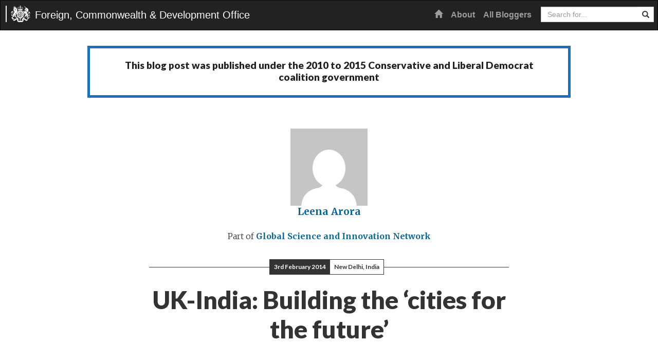

--- FILE ---
content_type: text/html; charset=UTF-8
request_url: https://blogs.fcdo.gov.uk/leenaarora/2014/02/03/uk-india-building-the-cities-for-the-future/
body_size: 10402
content:
<!DOCTYPE html>
<html lang="en-GB">
<head>
	<meta charset="UTF-8">
	<meta name="viewport" content="width=device-width, initial-scale=1">
	<meta property="fb:pages" content="284808960629"/>
	<link rel="profile" href="http://gmpg.org/xfn/11">

	<title>UK-India: Building the &#8216;cities for the future&#8217; &#8211; Foreign, Commonwealth &amp; Development Office Blogs</title>
<meta name='robots' content='max-image-preview:large' />
<link rel='dns-prefetch' href='//cc.cdn.civiccomputing.com' />
<link rel='dns-prefetch' href='//fonts.googleapis.com' />
<link rel="alternate" type="application/rss+xml" title="Foreign, Commonwealth &amp; Development Office Blogs &raquo; Feed" href="https://blogs.fcdo.gov.uk/feed/" />
<link rel="alternate" type="application/rss+xml" title="Foreign, Commonwealth &amp; Development Office Blogs &raquo; Comments Feed" href="https://blogs.fcdo.gov.uk/comments/feed/" />
<link rel="alternate" title="oEmbed (JSON)" type="application/json+oembed" href="https://blogs.fcdo.gov.uk/wp-json/oembed/1.0/embed?url=https%3A%2F%2Fblogs.fcdo.gov.uk%2Fleenaarora%2F2014%2F02%2F03%2Fuk-india-building-the-cities-for-the-future%2F&#038;lang=en" />
<link rel="alternate" title="oEmbed (XML)" type="text/xml+oembed" href="https://blogs.fcdo.gov.uk/wp-json/oembed/1.0/embed?url=https%3A%2F%2Fblogs.fcdo.gov.uk%2Fleenaarora%2F2014%2F02%2F03%2Fuk-india-building-the-cities-for-the-future%2F&#038;format=xml&#038;lang=en" />
<style id='wp-img-auto-sizes-contain-inline-css' type='text/css'>
img:is([sizes=auto i],[sizes^="auto," i]){contain-intrinsic-size:3000px 1500px}
/*# sourceURL=wp-img-auto-sizes-contain-inline-css */
</style>
<style id='wp-emoji-styles-inline-css' type='text/css'>

	img.wp-smiley, img.emoji {
		display: inline !important;
		border: none !important;
		box-shadow: none !important;
		height: 1em !important;
		width: 1em !important;
		margin: 0 0.07em !important;
		vertical-align: -0.1em !important;
		background: none !important;
		padding: 0 !important;
	}
/*# sourceURL=wp-emoji-styles-inline-css */
</style>
<style id='wp-block-library-inline-css' type='text/css'>
:root{--wp-block-synced-color:#7a00df;--wp-block-synced-color--rgb:122,0,223;--wp-bound-block-color:var(--wp-block-synced-color);--wp-editor-canvas-background:#ddd;--wp-admin-theme-color:#007cba;--wp-admin-theme-color--rgb:0,124,186;--wp-admin-theme-color-darker-10:#006ba1;--wp-admin-theme-color-darker-10--rgb:0,107,160.5;--wp-admin-theme-color-darker-20:#005a87;--wp-admin-theme-color-darker-20--rgb:0,90,135;--wp-admin-border-width-focus:2px}@media (min-resolution:192dpi){:root{--wp-admin-border-width-focus:1.5px}}.wp-element-button{cursor:pointer}:root .has-very-light-gray-background-color{background-color:#eee}:root .has-very-dark-gray-background-color{background-color:#313131}:root .has-very-light-gray-color{color:#eee}:root .has-very-dark-gray-color{color:#313131}:root .has-vivid-green-cyan-to-vivid-cyan-blue-gradient-background{background:linear-gradient(135deg,#00d084,#0693e3)}:root .has-purple-crush-gradient-background{background:linear-gradient(135deg,#34e2e4,#4721fb 50%,#ab1dfe)}:root .has-hazy-dawn-gradient-background{background:linear-gradient(135deg,#faaca8,#dad0ec)}:root .has-subdued-olive-gradient-background{background:linear-gradient(135deg,#fafae1,#67a671)}:root .has-atomic-cream-gradient-background{background:linear-gradient(135deg,#fdd79a,#004a59)}:root .has-nightshade-gradient-background{background:linear-gradient(135deg,#330968,#31cdcf)}:root .has-midnight-gradient-background{background:linear-gradient(135deg,#020381,#2874fc)}:root{--wp--preset--font-size--normal:16px;--wp--preset--font-size--huge:42px}.has-regular-font-size{font-size:1em}.has-larger-font-size{font-size:2.625em}.has-normal-font-size{font-size:var(--wp--preset--font-size--normal)}.has-huge-font-size{font-size:var(--wp--preset--font-size--huge)}.has-text-align-center{text-align:center}.has-text-align-left{text-align:left}.has-text-align-right{text-align:right}.has-fit-text{white-space:nowrap!important}#end-resizable-editor-section{display:none}.aligncenter{clear:both}.items-justified-left{justify-content:flex-start}.items-justified-center{justify-content:center}.items-justified-right{justify-content:flex-end}.items-justified-space-between{justify-content:space-between}.screen-reader-text{border:0;clip-path:inset(50%);height:1px;margin:-1px;overflow:hidden;padding:0;position:absolute;width:1px;word-wrap:normal!important}.screen-reader-text:focus{background-color:#ddd;clip-path:none;color:#444;display:block;font-size:1em;height:auto;left:5px;line-height:normal;padding:15px 23px 14px;text-decoration:none;top:5px;width:auto;z-index:100000}html :where(.has-border-color){border-style:solid}html :where([style*=border-top-color]){border-top-style:solid}html :where([style*=border-right-color]){border-right-style:solid}html :where([style*=border-bottom-color]){border-bottom-style:solid}html :where([style*=border-left-color]){border-left-style:solid}html :where([style*=border-width]){border-style:solid}html :where([style*=border-top-width]){border-top-style:solid}html :where([style*=border-right-width]){border-right-style:solid}html :where([style*=border-bottom-width]){border-bottom-style:solid}html :where([style*=border-left-width]){border-left-style:solid}html :where(img[class*=wp-image-]){height:auto;max-width:100%}:where(figure){margin:0 0 1em}html :where(.is-position-sticky){--wp-admin--admin-bar--position-offset:var(--wp-admin--admin-bar--height,0px)}@media screen and (max-width:600px){html :where(.is-position-sticky){--wp-admin--admin-bar--position-offset:0px}}

/*# sourceURL=wp-block-library-inline-css */
</style><style id='global-styles-inline-css' type='text/css'>
:root{--wp--preset--aspect-ratio--square: 1;--wp--preset--aspect-ratio--4-3: 4/3;--wp--preset--aspect-ratio--3-4: 3/4;--wp--preset--aspect-ratio--3-2: 3/2;--wp--preset--aspect-ratio--2-3: 2/3;--wp--preset--aspect-ratio--16-9: 16/9;--wp--preset--aspect-ratio--9-16: 9/16;--wp--preset--color--black: #000000;--wp--preset--color--cyan-bluish-gray: #abb8c3;--wp--preset--color--white: #ffffff;--wp--preset--color--pale-pink: #f78da7;--wp--preset--color--vivid-red: #cf2e2e;--wp--preset--color--luminous-vivid-orange: #ff6900;--wp--preset--color--luminous-vivid-amber: #fcb900;--wp--preset--color--light-green-cyan: #7bdcb5;--wp--preset--color--vivid-green-cyan: #00d084;--wp--preset--color--pale-cyan-blue: #8ed1fc;--wp--preset--color--vivid-cyan-blue: #0693e3;--wp--preset--color--vivid-purple: #9b51e0;--wp--preset--gradient--vivid-cyan-blue-to-vivid-purple: linear-gradient(135deg,rgb(6,147,227) 0%,rgb(155,81,224) 100%);--wp--preset--gradient--light-green-cyan-to-vivid-green-cyan: linear-gradient(135deg,rgb(122,220,180) 0%,rgb(0,208,130) 100%);--wp--preset--gradient--luminous-vivid-amber-to-luminous-vivid-orange: linear-gradient(135deg,rgb(252,185,0) 0%,rgb(255,105,0) 100%);--wp--preset--gradient--luminous-vivid-orange-to-vivid-red: linear-gradient(135deg,rgb(255,105,0) 0%,rgb(207,46,46) 100%);--wp--preset--gradient--very-light-gray-to-cyan-bluish-gray: linear-gradient(135deg,rgb(238,238,238) 0%,rgb(169,184,195) 100%);--wp--preset--gradient--cool-to-warm-spectrum: linear-gradient(135deg,rgb(74,234,220) 0%,rgb(151,120,209) 20%,rgb(207,42,186) 40%,rgb(238,44,130) 60%,rgb(251,105,98) 80%,rgb(254,248,76) 100%);--wp--preset--gradient--blush-light-purple: linear-gradient(135deg,rgb(255,206,236) 0%,rgb(152,150,240) 100%);--wp--preset--gradient--blush-bordeaux: linear-gradient(135deg,rgb(254,205,165) 0%,rgb(254,45,45) 50%,rgb(107,0,62) 100%);--wp--preset--gradient--luminous-dusk: linear-gradient(135deg,rgb(255,203,112) 0%,rgb(199,81,192) 50%,rgb(65,88,208) 100%);--wp--preset--gradient--pale-ocean: linear-gradient(135deg,rgb(255,245,203) 0%,rgb(182,227,212) 50%,rgb(51,167,181) 100%);--wp--preset--gradient--electric-grass: linear-gradient(135deg,rgb(202,248,128) 0%,rgb(113,206,126) 100%);--wp--preset--gradient--midnight: linear-gradient(135deg,rgb(2,3,129) 0%,rgb(40,116,252) 100%);--wp--preset--font-size--small: 13px;--wp--preset--font-size--medium: 20px;--wp--preset--font-size--large: 36px;--wp--preset--font-size--x-large: 42px;--wp--preset--spacing--20: 0.44rem;--wp--preset--spacing--30: 0.67rem;--wp--preset--spacing--40: 1rem;--wp--preset--spacing--50: 1.5rem;--wp--preset--spacing--60: 2.25rem;--wp--preset--spacing--70: 3.38rem;--wp--preset--spacing--80: 5.06rem;--wp--preset--shadow--natural: 6px 6px 9px rgba(0, 0, 0, 0.2);--wp--preset--shadow--deep: 12px 12px 50px rgba(0, 0, 0, 0.4);--wp--preset--shadow--sharp: 6px 6px 0px rgba(0, 0, 0, 0.2);--wp--preset--shadow--outlined: 6px 6px 0px -3px rgb(255, 255, 255), 6px 6px rgb(0, 0, 0);--wp--preset--shadow--crisp: 6px 6px 0px rgb(0, 0, 0);}:where(.is-layout-flex){gap: 0.5em;}:where(.is-layout-grid){gap: 0.5em;}body .is-layout-flex{display: flex;}.is-layout-flex{flex-wrap: wrap;align-items: center;}.is-layout-flex > :is(*, div){margin: 0;}body .is-layout-grid{display: grid;}.is-layout-grid > :is(*, div){margin: 0;}:where(.wp-block-columns.is-layout-flex){gap: 2em;}:where(.wp-block-columns.is-layout-grid){gap: 2em;}:where(.wp-block-post-template.is-layout-flex){gap: 1.25em;}:where(.wp-block-post-template.is-layout-grid){gap: 1.25em;}.has-black-color{color: var(--wp--preset--color--black) !important;}.has-cyan-bluish-gray-color{color: var(--wp--preset--color--cyan-bluish-gray) !important;}.has-white-color{color: var(--wp--preset--color--white) !important;}.has-pale-pink-color{color: var(--wp--preset--color--pale-pink) !important;}.has-vivid-red-color{color: var(--wp--preset--color--vivid-red) !important;}.has-luminous-vivid-orange-color{color: var(--wp--preset--color--luminous-vivid-orange) !important;}.has-luminous-vivid-amber-color{color: var(--wp--preset--color--luminous-vivid-amber) !important;}.has-light-green-cyan-color{color: var(--wp--preset--color--light-green-cyan) !important;}.has-vivid-green-cyan-color{color: var(--wp--preset--color--vivid-green-cyan) !important;}.has-pale-cyan-blue-color{color: var(--wp--preset--color--pale-cyan-blue) !important;}.has-vivid-cyan-blue-color{color: var(--wp--preset--color--vivid-cyan-blue) !important;}.has-vivid-purple-color{color: var(--wp--preset--color--vivid-purple) !important;}.has-black-background-color{background-color: var(--wp--preset--color--black) !important;}.has-cyan-bluish-gray-background-color{background-color: var(--wp--preset--color--cyan-bluish-gray) !important;}.has-white-background-color{background-color: var(--wp--preset--color--white) !important;}.has-pale-pink-background-color{background-color: var(--wp--preset--color--pale-pink) !important;}.has-vivid-red-background-color{background-color: var(--wp--preset--color--vivid-red) !important;}.has-luminous-vivid-orange-background-color{background-color: var(--wp--preset--color--luminous-vivid-orange) !important;}.has-luminous-vivid-amber-background-color{background-color: var(--wp--preset--color--luminous-vivid-amber) !important;}.has-light-green-cyan-background-color{background-color: var(--wp--preset--color--light-green-cyan) !important;}.has-vivid-green-cyan-background-color{background-color: var(--wp--preset--color--vivid-green-cyan) !important;}.has-pale-cyan-blue-background-color{background-color: var(--wp--preset--color--pale-cyan-blue) !important;}.has-vivid-cyan-blue-background-color{background-color: var(--wp--preset--color--vivid-cyan-blue) !important;}.has-vivid-purple-background-color{background-color: var(--wp--preset--color--vivid-purple) !important;}.has-black-border-color{border-color: var(--wp--preset--color--black) !important;}.has-cyan-bluish-gray-border-color{border-color: var(--wp--preset--color--cyan-bluish-gray) !important;}.has-white-border-color{border-color: var(--wp--preset--color--white) !important;}.has-pale-pink-border-color{border-color: var(--wp--preset--color--pale-pink) !important;}.has-vivid-red-border-color{border-color: var(--wp--preset--color--vivid-red) !important;}.has-luminous-vivid-orange-border-color{border-color: var(--wp--preset--color--luminous-vivid-orange) !important;}.has-luminous-vivid-amber-border-color{border-color: var(--wp--preset--color--luminous-vivid-amber) !important;}.has-light-green-cyan-border-color{border-color: var(--wp--preset--color--light-green-cyan) !important;}.has-vivid-green-cyan-border-color{border-color: var(--wp--preset--color--vivid-green-cyan) !important;}.has-pale-cyan-blue-border-color{border-color: var(--wp--preset--color--pale-cyan-blue) !important;}.has-vivid-cyan-blue-border-color{border-color: var(--wp--preset--color--vivid-cyan-blue) !important;}.has-vivid-purple-border-color{border-color: var(--wp--preset--color--vivid-purple) !important;}.has-vivid-cyan-blue-to-vivid-purple-gradient-background{background: var(--wp--preset--gradient--vivid-cyan-blue-to-vivid-purple) !important;}.has-light-green-cyan-to-vivid-green-cyan-gradient-background{background: var(--wp--preset--gradient--light-green-cyan-to-vivid-green-cyan) !important;}.has-luminous-vivid-amber-to-luminous-vivid-orange-gradient-background{background: var(--wp--preset--gradient--luminous-vivid-amber-to-luminous-vivid-orange) !important;}.has-luminous-vivid-orange-to-vivid-red-gradient-background{background: var(--wp--preset--gradient--luminous-vivid-orange-to-vivid-red) !important;}.has-very-light-gray-to-cyan-bluish-gray-gradient-background{background: var(--wp--preset--gradient--very-light-gray-to-cyan-bluish-gray) !important;}.has-cool-to-warm-spectrum-gradient-background{background: var(--wp--preset--gradient--cool-to-warm-spectrum) !important;}.has-blush-light-purple-gradient-background{background: var(--wp--preset--gradient--blush-light-purple) !important;}.has-blush-bordeaux-gradient-background{background: var(--wp--preset--gradient--blush-bordeaux) !important;}.has-luminous-dusk-gradient-background{background: var(--wp--preset--gradient--luminous-dusk) !important;}.has-pale-ocean-gradient-background{background: var(--wp--preset--gradient--pale-ocean) !important;}.has-electric-grass-gradient-background{background: var(--wp--preset--gradient--electric-grass) !important;}.has-midnight-gradient-background{background: var(--wp--preset--gradient--midnight) !important;}.has-small-font-size{font-size: var(--wp--preset--font-size--small) !important;}.has-medium-font-size{font-size: var(--wp--preset--font-size--medium) !important;}.has-large-font-size{font-size: var(--wp--preset--font-size--large) !important;}.has-x-large-font-size{font-size: var(--wp--preset--font-size--x-large) !important;}
/*# sourceURL=global-styles-inline-css */
</style>

<style id='classic-theme-styles-inline-css' type='text/css'>
/*! This file is auto-generated */
.wp-block-button__link{color:#fff;background-color:#32373c;border-radius:9999px;box-shadow:none;text-decoration:none;padding:calc(.667em + 2px) calc(1.333em + 2px);font-size:1.125em}.wp-block-file__button{background:#32373c;color:#fff;text-decoration:none}
/*# sourceURL=/wp-includes/css/classic-themes.min.css */
</style>
<link rel='stylesheet' id='analytics-with-consent-styles-css' href='https://blogs.fcdo.gov.uk/wp-content/plugins/analytics-with-consent/assets/css/styles.css?ver=6.9' type='text/css' media='all' />
<link rel='stylesheet' id='fcoblogs-style-css' href='https://blogs.fcdo.gov.uk/wp-content/themes/fcoblogs/style.css?ver=6.9' type='text/css' media='all' />
<link rel='stylesheet' id='fcoblogs-bootstrap-css' href='https://blogs.fcdo.gov.uk/wp-content/themes/fcoblogs/dist/css/bootstrap.min.css?ver=6.9' type='text/css' media='all' />
<link crossorigin="anonymous" rel='stylesheet' id='fcoblogs-fonts-css' href='//fonts.googleapis.com/css?family=Lato%3A700%2C900%2C700italic%2C900italic%7CMerriweather%3A400%2C300%2C300italic%2C400italic%2C700%2C700italic&#038;ver=6.9' type='text/css' media='all' />
<link rel='stylesheet' id='fcoblogs-master-css' href='https://blogs.fcdo.gov.uk/wp-content/themes/fcoblogs/css/master.css?ver=6.9' type='text/css' media='all' />
<link rel='stylesheet' id='tablepress-default-css' href='https://blogs.fcdo.gov.uk/wp-content/plugins/tablepress/css/build/default.css?ver=3.2.5' type='text/css' media='all' />
<script type="text/javascript" src="https://cc.cdn.civiccomputing.com/9/cookieControl-9.x.min.js?ver=6.9" id="civicCookieControl-js"></script>
<script type="text/javascript" id="civicCookieControlDefaultAnalytics-js-extra">
/* <![CDATA[ */
var cookieControlDefaultAnalytics = {"googleAnalyticsId":"UA-65674610-1","ga4Id":"G-R7LWLPJF5N","gtmId":"","hjid":"5021773"};
//# sourceURL=civicCookieControlDefaultAnalytics-js-extra
/* ]]> */
</script>
<script type="text/javascript" src="https://blogs.fcdo.gov.uk/wp-content/plugins/analytics-with-consent/assets/js/analytics.js?ver=6.9" id="civicCookieControlDefaultAnalytics-js"></script>
<script type="text/javascript" id="civicCookieControlConfig-js-extra">
/* <![CDATA[ */
var cookieControlConfig = {"apiKey":"26c36aef89dc75591cafc9efd4bd401bec08ccc5","product":"COMMUNITY","closeStyle":"button","initialState":"open","text":{"closeLabel":"Save and Close","acceptSettings":"Accept all cookies","rejectSettings":"Only accept necessary cookies"},"branding":{"removeAbout":true},"position":"LEFT","theme":"DARK","subDomains":"","toggleType":"checkbox","optionalCookies":[{"name":"analytics","label":"Analytical Cookies","description":"Analytical cookies help us to improve our website by collecting and reporting information on its usage.","cookies":["_ga","_gid","_gat","__utma","__utmt","__utmb","__utmc","__utmz","__utmv"],"onAccept":"analyticsWithConsent.gaAccept","onRevoke":"analyticsWithConsent.gaRevoke"}],"necessaryCookies":["wp-postpass_*"]};
//# sourceURL=civicCookieControlConfig-js-extra
/* ]]> */
</script>
<script type="text/javascript" src="https://blogs.fcdo.gov.uk/wp-content/plugins/analytics-with-consent/assets/js/config.js?ver=6.9" id="civicCookieControlConfig-js"></script>
<script type="text/javascript" src="https://blogs.fcdo.gov.uk/wp-includes/js/jquery/jquery.min.js?ver=3.7.1" id="jquery-core-js"></script>
<script type="text/javascript" src="https://blogs.fcdo.gov.uk/wp-includes/js/jquery/jquery-migrate.min.js?ver=3.4.1" id="jquery-migrate-js"></script>
<link rel="canonical" href="https://blogs.fcdo.gov.uk/leenaarora/2014/02/03/uk-india-building-the-cities-for-the-future/" />
<script async id="awc_gtag" src="https://www.googletagmanager.com/gtag/js?id=G-R7LWLPJF5N"></script><style type="text/css">.recentcomments a{display:inline !important;padding:0 !important;margin:0 !important;}</style><link rel="amphtml" href="https://blogs.fcdo.gov.uk/leenaarora/2014/02/03/uk-india-building-the-cities-for-the-future/amp/"><link rel="icon" href="https://blogs.fcdo.gov.uk/wp-content/uploads/cropped-Royal-Coat-Of-Arms-32x32.jpg" sizes="32x32" />
<link rel="icon" href="https://blogs.fcdo.gov.uk/wp-content/uploads/cropped-Royal-Coat-Of-Arms-192x192.jpg" sizes="192x192" />
<link rel="apple-touch-icon" href="https://blogs.fcdo.gov.uk/wp-content/uploads/cropped-Royal-Coat-Of-Arms-180x180.jpg" />
<meta name="msapplication-TileImage" content="https://blogs.fcdo.gov.uk/wp-content/uploads/cropped-Royal-Coat-Of-Arms-270x270.jpg" />
		<style type="text/css" id="wp-custom-css">
			.comment-form-url {
	display: none;
}

.comment-form-email {
	display:none;
}		</style>
		</head>

<body class="wp-singular post-template-default single single-post postid-16868 single-format-standard wp-theme-fcoblogs group-blog">
<a class="skip-link" href="#content">Skip to content</a>

<!-- Static navbar -->
<nav class="navbar navbar-inverse">
	<div class="">
		<div class="navbar-header">
			<button type="button" class="navbar-toggle collapsed" data-toggle="collapse" data-target="#navbar"
					aria-expanded="false" aria-controls="navbar">
				<span class="sr-only">Toggle navigation</span>
				<span class="icon-bar"></span>
				<span class="icon-bar"></span>
				<span class="icon-bar"></span>
			</button>
			<a class="navbar-brand" style="background-image:url(https://blogs.fcdo.gov.uk/wp-content/uploads/fco-crest.png)" href="https://blogs.fcdo.gov.uk/">Foreign, Commonwealth & Development Office</a>		</div>
		<div id="navbar" class="navbar-collapse collapse">
			
			<div class="navbar-right">
				<ul id="menu-primary" class="nav navbar-nav">
					<li class=""><a
							href="https://blogs.fcdo.gov.uk/"><span class="glyphicon glyphicon-home"
																				   aria-hidden="true"></span><span
								class="sr-only">Home</span></a></li>
					<li  id="menu-item-93" class="menu-item menu-item-type-post_type menu-item-object-page menu-item-93 nav-item"><a href="https://blogs.fcdo.gov.uk/about/" class="nav-link">About</a></li>
<li  id="menu-item-103" class="menu-item menu-item-type-post_type menu-item-object-page menu-item-103 nav-item"><a href="https://blogs.fcdo.gov.uk/all-bloggers/" class="nav-link">All Bloggers</a></li>
				</ul>
				<div class="input-group main-search pull-right">
					<form role="search" name="searchform" id="searchform"
						  action="https://blogs.fcdo.gov.uk/">
						<div class="form-group">
							<div class="input-group">
								<label for="search" class="sr-only">Search</label>
								<input placeholder="Search for..." class="form-control" type="text" value="" name="s" id="search">
								<span class="input-group-btn">
				          				<button class="btn btn-default" type="submit" aria-label="Search website"><span
												class="glyphicon glyphicon-search" aria-hidden="true"></span></button>
				        			</span>
							</div>
						</div>
					</form>
				</div>
			</div>
		</div><!--/.nav-collapse -->
	</div>
</nav><!--/static navbar -->

<!-- wrapper -->
<main role="main" class="wrapper" id="content">
	<!-- container -->
	<div class="container main">

		<div class="govuk-grid-row">
		<div class="history-status-block">
			<h2 class="govuk-heading-l">
				            This blog post was published under the <span class="government"><span>2010 to 2015 Conservative and Liberal Democrat coalition government</span></span>
        			</h2>
		</div>
	</div>
						
<article id="post-16868" class="post-16868 post type-post status-publish format-standard hentry category-global-science-and-innovation-network tag-future-cities tag-india tag-latest-news tag-uk">
	<div class="slim text-center">
		<div class="author-top">

		
			<img alt='' src='https://secure.gravatar.com/avatar/a0d2b72226da1dc3144243ed3e3b26e335c08ea5009fdc145fef4ebb8c860e8b?s=150&#038;d=mm&#038;r=g' srcset='https://secure.gravatar.com/avatar/a0d2b72226da1dc3144243ed3e3b26e335c08ea5009fdc145fef4ebb8c860e8b?s=300&#038;d=mm&#038;r=g 2x' class='avatar avatar-150 photo' height='150' width='150' decoding='async'/>			<p class="author-name"><span class="author vcard"><a class="url fn n" href="https://blogs.fcdo.gov.uk/author/leenaarora/">Leena Arora</a></span></p>
			<p></p>
			<p class="multiple-blog-association">Part of <a href="https://blogs.fcdo.gov.uk/global-science-and-innovation-network/" title="View all posts in Global Science and Innovation Network">Global Science and Innovation Network</a></p>
		



		</div>
		<p class="date-location-top">
			<span class="solid">3rd February 2014</span>
			<span class="clear">New Delhi, India</span>		</p>
		<h1>UK-India: Building the &#8216;cities for the future&#8217;</h1>	</div>

	
	<div class="slim">
		<p>Over the past year, the UK’s <a href="https://www.gov.uk/government/priority/collaborating-with-india-on-science-and-innovation">Science and Innovation Network</a> in India, <a href="http://www.rcuk.ac.uk/international/offices/OfficeinIndia/">Research Councils UK India</a>, <a href="https://www.gov.uk/government/world/organisations/dfid-india">DFID</a>, <a href="http://www.britishcouncil.in/">British Council – India</a>, and the <a href="https://www.gov.uk/government/priority/supporting-a-low-carbon-economy-in-india">Energy, Climate &amp; Growth Unit</a> have facilitated several collaborations between key stakeholders in India and the UK to promote bilateral research co-operation in the area of ‘Future Cities’. These stakeholders include academic institutions, industrial partners, government and the funding agencies.</p>
<p>Following up from the UK Government’s Chief Scientific Advisor’s recent visit to India, we all are keen that we develop the UK-India relationship on a few strategic themes and ‘Future Cities’ is one of them. As the next step, we are organising this event with an aim to bring together UK stakeholders in future cities research and innovation to create a network with the Indian side which we would use a basis for our new strategic relationships with India on cities.</p>
<p>The discussion at the event will touch upon several sectors of urban development such as infrastructure, energy efficiency &amp; security, green buildings, water treatment, waste management, greening cities, Sustainable urban mobility and renewable energy. What does the future hold for each sector? What has been achieved in the past years and what improvements are expected?</p>
<p>The workshop aims to:</p>
<ul>
<li>Convene diverse stakeholders -government, policymakers, academic institutions and experts -and provide an interactive platform to facilitate exchange of ideas</li>
<li>Enable deliberation on the future course of action to build smart and sustainable cities in India.</li>
<li>Form a UK-India Research and Innovation network on ‘Future Cities’ to take the agreed actions further.</li>
</ul>
<p>The proposed themes for the workshop are as follows:</p>
<ul>
<li>Role of Design in Urban Planning and Development</li>
<li>Joint research for Impact and Knowledge-based Policy Reform</li>
<li>Role of Technology and its applications</li>
<li>Green Buildings – How to reduce Water, Electricity and Energy demand.</li>
</ul>
<p>In addition to knowledge sharing, the upcoming workshop provides also an excellent opportunity to network with members of the research and business communities.</p>
<p><strong>Where and when?</strong></p>
<p>The workshop will be held in new Delhi on the 24th and 25th February, so very soon.</p>
<p><strong>Who should attend?</strong></p>
<p>This event will bring together Indian authorities and social actors, global business industries and local Indian Industries, primary financial institutes and banks, Indian research institutions and the other relevant stakeholders interested in sustainability and smart city topics.</p>
<p>For registration, venue details or more information, please <a href="mailto:scienceandinnovation.india@fco.gov.uk?subject=Future%20Cities%20Blog">contact the team</a>.</p>
	</div>
</article>

	
</div><!--.container-->
<div class="bottom-widgets-area">
	<div class="slim-wider">
		<div class="row wide-gutter-row">
			<div class="col-sm-6 wide-gutter-col">
								<div class="widget">
					<h3>Follow Leena</h3>
					<ul class="social-media-links">
												<li><a class="rss" href="https://blogs.fcdo.gov.uk/author/leenaarora/feed/">Leena Arora RSS feed</a></li>
					</ul>
				</div>
			</div>

			<div class="col-sm-6 wide-gutter-col">
								<div class="widget">
					<h3>Tags</h3>
					<p><a href='https://blogs.fcdo.gov.uk/tag/future-cities/' title='Future Cities Tag' class='label label-tag'>Future Cities</a> <a href='https://blogs.fcdo.gov.uk/tag/india/' title='India Tag' class='label label-tag'>India</a> <a href='https://blogs.fcdo.gov.uk/tag/latest-news/' title='Latest News Tag' class='label label-tag'>Latest News</a> <a href='https://blogs.fcdo.gov.uk/tag/uk/' title='uk Tag' class='label label-tag'>uk</a> </p>				</div>
							</div>
		</div>
	</div>
</div>
		
	    	    </div><!-- .container -->
	    		</main><!-- .wrapper -->

    <footer class="footer">
    	<div class="container">
			<div class="row">
				<div class="col-lg-6 col-md-6">
					<div><div class="menu-footer-container"><ul id="menu-footer" class="menu" itemscope itemtype="http://www.schema.org/SiteNavigationElement"><li id="menu-item-41259" class="menu-item menu-item-type-post_type menu-item-object-page menu-item-41259"><a href="https://blogs.fcdo.gov.uk/about/">About</a></li>
<li id="menu-item-41260" class="menu-item menu-item-type-post_type menu-item-object-page menu-item-41260"><a href="https://blogs.fcdo.gov.uk/all-bloggers/">All Bloggers</a></li>
<li id="menu-item-41258" class="menu-item menu-item-type-post_type menu-item-object-page menu-item-41258"><a href="https://blogs.fcdo.gov.uk/privacy-and-cookies/">Privacy and Cookies</a></li>
</ul></div></div>				</div>
				<div class="col-lg-6 col-md-6">
									</div>   	
    	</div>
    </footer>

<script type="speculationrules">
{"prefetch":[{"source":"document","where":{"and":[{"href_matches":"/*"},{"not":{"href_matches":["/wp-*.php","/wp-admin/*","/wp-content/uploads/*","/wp-content/*","/wp-content/plugins/*","/wp-content/themes/fcoblogs/*","/*\\?(.+)"]}},{"not":{"selector_matches":"a[rel~=\"nofollow\"]"}},{"not":{"selector_matches":".no-prefetch, .no-prefetch a"}}]},"eagerness":"conservative"}]}
</script>
<script type="text/javascript" src="https://blogs.fcdo.gov.uk/wp-content/themes/fcoblogs/js/skip-link-focus-fix.js?ver=20130115" id="fcoblogs-skip-link-focus-fix-js"></script>
<script type="text/javascript" src="https://blogs.fcdo.gov.uk/wp-content/themes/fcoblogs/dist/js/bootstrap.min.js" id="fcoblogs-bootstrap-js"></script>
<script type="text/javascript" src="https://blogs.fcdo.gov.uk/wp-content/themes/fcoblogs/js/jquery.matchHeight-min.js" id="fcoblogs-matchHeight-js"></script>
<script type="text/javascript" src="https://blogs.fcdo.gov.uk/wp-content/themes/fcoblogs/js/jquery.fitvids.js" id="fcoblogs-fitVids-js"></script>
<script type="text/javascript" id="fcoblogs-scripts-js-extra">
/* <![CDATA[ */
var trans = {"more":"Read more","less":"Read less"};
//# sourceURL=fcoblogs-scripts-js-extra
/* ]]> */
</script>
<script type="text/javascript" src="https://blogs.fcdo.gov.uk/wp-content/themes/fcoblogs/js/scripts.js?ver=2015072311" id="fcoblogs-scripts-js"></script>
<script id="wp-emoji-settings" type="application/json">
{"baseUrl":"https://s.w.org/images/core/emoji/17.0.2/72x72/","ext":".png","svgUrl":"https://s.w.org/images/core/emoji/17.0.2/svg/","svgExt":".svg","source":{"concatemoji":"https://blogs.fcdo.gov.uk/wp-includes/js/wp-emoji-release.min.js?ver=6.9"}}
</script>
<script type="module">
/* <![CDATA[ */
/*! This file is auto-generated */
const a=JSON.parse(document.getElementById("wp-emoji-settings").textContent),o=(window._wpemojiSettings=a,"wpEmojiSettingsSupports"),s=["flag","emoji"];function i(e){try{var t={supportTests:e,timestamp:(new Date).valueOf()};sessionStorage.setItem(o,JSON.stringify(t))}catch(e){}}function c(e,t,n){e.clearRect(0,0,e.canvas.width,e.canvas.height),e.fillText(t,0,0);t=new Uint32Array(e.getImageData(0,0,e.canvas.width,e.canvas.height).data);e.clearRect(0,0,e.canvas.width,e.canvas.height),e.fillText(n,0,0);const a=new Uint32Array(e.getImageData(0,0,e.canvas.width,e.canvas.height).data);return t.every((e,t)=>e===a[t])}function p(e,t){e.clearRect(0,0,e.canvas.width,e.canvas.height),e.fillText(t,0,0);var n=e.getImageData(16,16,1,1);for(let e=0;e<n.data.length;e++)if(0!==n.data[e])return!1;return!0}function u(e,t,n,a){switch(t){case"flag":return n(e,"\ud83c\udff3\ufe0f\u200d\u26a7\ufe0f","\ud83c\udff3\ufe0f\u200b\u26a7\ufe0f")?!1:!n(e,"\ud83c\udde8\ud83c\uddf6","\ud83c\udde8\u200b\ud83c\uddf6")&&!n(e,"\ud83c\udff4\udb40\udc67\udb40\udc62\udb40\udc65\udb40\udc6e\udb40\udc67\udb40\udc7f","\ud83c\udff4\u200b\udb40\udc67\u200b\udb40\udc62\u200b\udb40\udc65\u200b\udb40\udc6e\u200b\udb40\udc67\u200b\udb40\udc7f");case"emoji":return!a(e,"\ud83e\u1fac8")}return!1}function f(e,t,n,a){let r;const o=(r="undefined"!=typeof WorkerGlobalScope&&self instanceof WorkerGlobalScope?new OffscreenCanvas(300,150):document.createElement("canvas")).getContext("2d",{willReadFrequently:!0}),s=(o.textBaseline="top",o.font="600 32px Arial",{});return e.forEach(e=>{s[e]=t(o,e,n,a)}),s}function r(e){var t=document.createElement("script");t.src=e,t.defer=!0,document.head.appendChild(t)}a.supports={everything:!0,everythingExceptFlag:!0},new Promise(t=>{let n=function(){try{var e=JSON.parse(sessionStorage.getItem(o));if("object"==typeof e&&"number"==typeof e.timestamp&&(new Date).valueOf()<e.timestamp+604800&&"object"==typeof e.supportTests)return e.supportTests}catch(e){}return null}();if(!n){if("undefined"!=typeof Worker&&"undefined"!=typeof OffscreenCanvas&&"undefined"!=typeof URL&&URL.createObjectURL&&"undefined"!=typeof Blob)try{var e="postMessage("+f.toString()+"("+[JSON.stringify(s),u.toString(),c.toString(),p.toString()].join(",")+"));",a=new Blob([e],{type:"text/javascript"});const r=new Worker(URL.createObjectURL(a),{name:"wpTestEmojiSupports"});return void(r.onmessage=e=>{i(n=e.data),r.terminate(),t(n)})}catch(e){}i(n=f(s,u,c,p))}t(n)}).then(e=>{for(const n in e)a.supports[n]=e[n],a.supports.everything=a.supports.everything&&a.supports[n],"flag"!==n&&(a.supports.everythingExceptFlag=a.supports.everythingExceptFlag&&a.supports[n]);var t;a.supports.everythingExceptFlag=a.supports.everythingExceptFlag&&!a.supports.flag,a.supports.everything||((t=a.source||{}).concatemoji?r(t.concatemoji):t.wpemoji&&t.twemoji&&(r(t.twemoji),r(t.wpemoji)))});
//# sourceURL=https://blogs.fcdo.gov.uk/wp-includes/js/wp-emoji-loader.min.js
/* ]]> */
</script>
</body>
</html>
